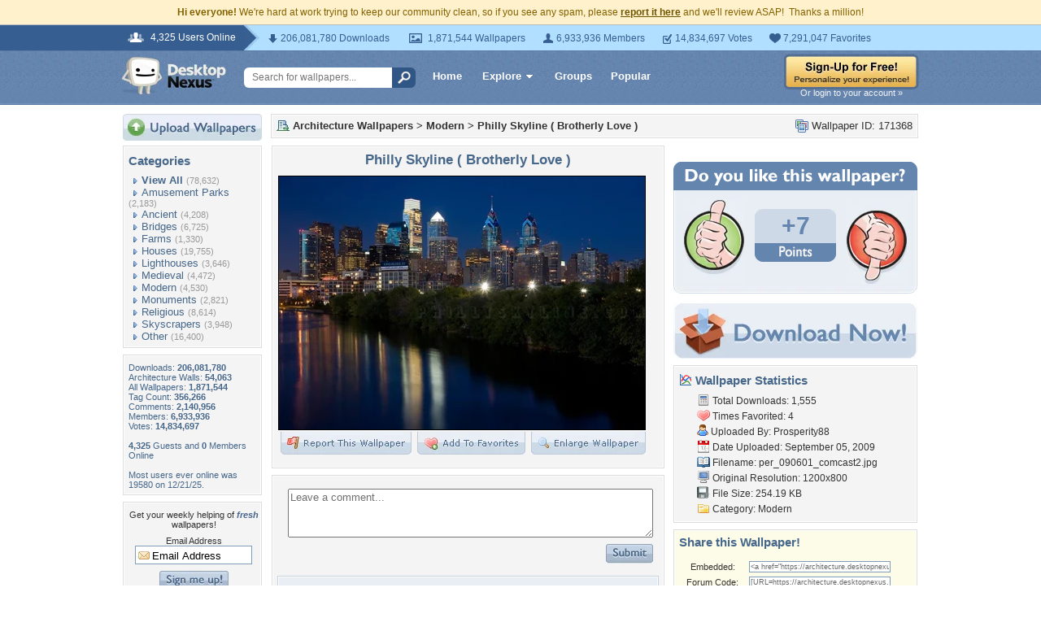

--- FILE ---
content_type: text/html; charset=utf-8
request_url: https://www.google.com/recaptcha/api2/aframe
body_size: 266
content:
<!DOCTYPE HTML><html><head><meta http-equiv="content-type" content="text/html; charset=UTF-8"></head><body><script nonce="zNHgeUg9WpRZs2cx0pOeRg">/** Anti-fraud and anti-abuse applications only. See google.com/recaptcha */ try{var clients={'sodar':'https://pagead2.googlesyndication.com/pagead/sodar?'};window.addEventListener("message",function(a){try{if(a.source===window.parent){var b=JSON.parse(a.data);var c=clients[b['id']];if(c){var d=document.createElement('img');d.src=c+b['params']+'&rc='+(localStorage.getItem("rc::a")?sessionStorage.getItem("rc::b"):"");window.document.body.appendChild(d);sessionStorage.setItem("rc::e",parseInt(sessionStorage.getItem("rc::e")||0)+1);localStorage.setItem("rc::h",'1768912766932');}}}catch(b){}});window.parent.postMessage("_grecaptcha_ready", "*");}catch(b){}</script></body></html>